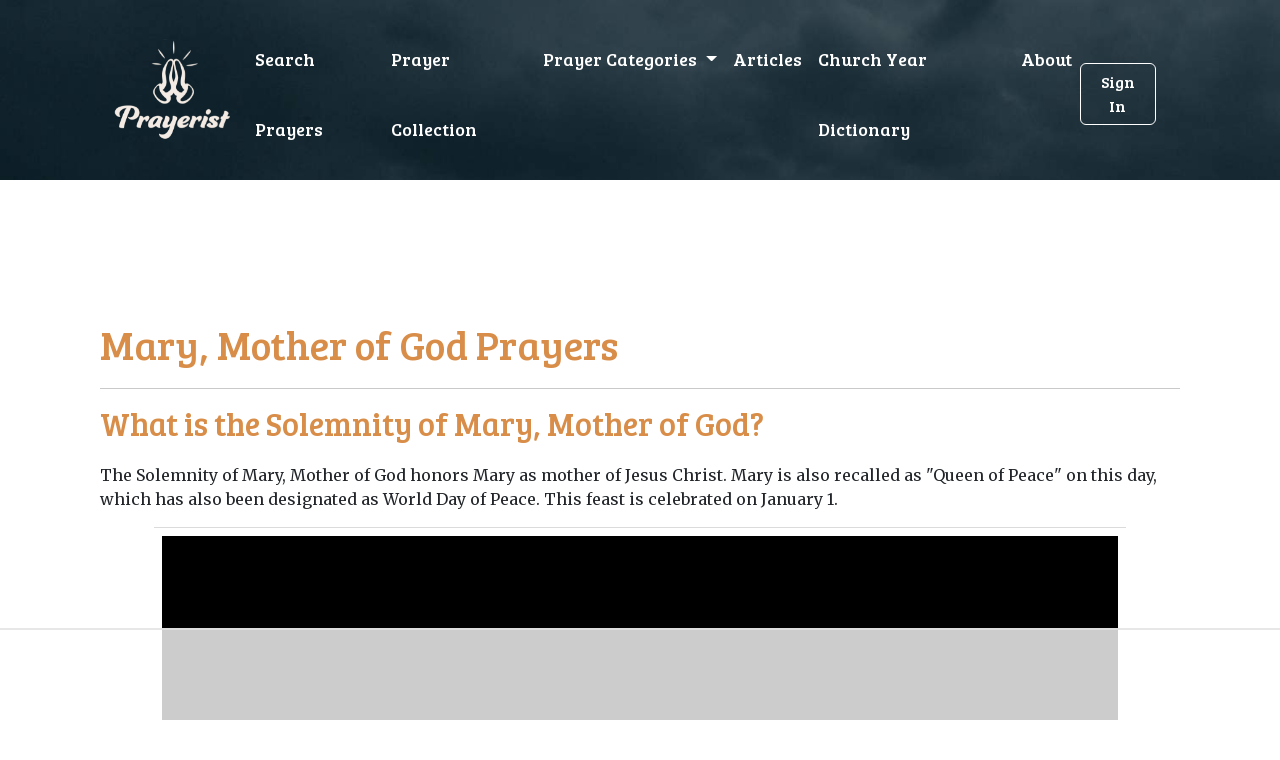

--- FILE ---
content_type: text/html; charset=utf-8
request_url: https://prayerist.com/motherofgodprayers
body_size: 4469
content:






<!DOCTYPE html>
<html lang="en">

<head>
    <!-- Google Tag Manager -->
    <script>(function (w, d, s, l, i) {
        w[l] = w[l] || [];
        w[l].push({
            'gtm.start':
                new Date().getTime(), event: 'gtm.js'
        });
        var f = d.getElementsByTagName(s)[0],
            j = d.createElement(s), dl = l != 'dataLayer' ? '&l=' + l : '';
        j.async = true;
        j.src =
            'https://www.googletagmanager.com/gtm.js?id=' + i + dl;
        f.parentNode.insertBefore(j, f);
    })(window, document, 'script', 'dataLayer', 'GTM-KDN8VQM');</script>
    <!-- End Google Tag Manager -->
    <title>Mary, Mother of God Prayers</title>
    <meta charset="utf-8">
    <meta name="viewport" content="width=device-width, initial-scale=1, shrink-to-fit=no">
    <link rel="shortcut icon" href="/favicon.ico">
    <link rel="stylesheet" href="https://cdnjs.cloudflare.com/ajax/libs/font-awesome/6.1.1/css/all.min.css"/>
    <link href="https://fonts.googleapis.com/css2?family=Bree+Serif&family=Merriweather&display=swap" rel="stylesheet">

    
    <link rel="stylesheet" href="/static/CACHE/css/output.fc3e399c1b5b.css" type="text/css">

    <script data-no-optimize="1" data-cfasync="false">
        (function (w, d) {
            w.adthrive = w.adthrive || {};
            w.adthrive.cmd = w.adthrive.cmd || [];
            w.adthrive.plugin = 'adthrive-ads-manual';
            w.adthrive.host = 'ads.adthrive.com';
            var s = d.createElement('script');
            s.async = true;
            s.referrerpolicy = 'no-referrer-when-downgrade';
            s.src = 'https://' + w.adthrive.host + '/sites/6401405851fe3c064a560106/ads.min.js?referrer=' + w.encodeURIComponent(w.location.href) + '&cb=' + (Math.floor(Math.random() * 100) + 1);
            var n = d.getElementsByTagName('script')[0];
            n.parentNode.insertBefore(s, n);
        })(window, document);
    </script>

</head>

<body>
<!-- Google Tag Manager (noscript) -->
<noscript>
    <iframe src="https://www.googletagmanager.com/ns.html?id=GTM-KDN8VQM"
            height="0" width="0" style="display:none;visibility:hidden"></iframe>
</noscript>
<!-- End Google Tag Manager (noscript) -->
<header>
    <div class="container">
        

<nav class="navbar navbar-expand-lg navbar-default pt-3">
    <div class="container-fluid">
        <a class="navbar-brand" href="/"><img src="/static/img/logo.svg"/></a>
        <button
                class="navbar-toggler collapsed"
                type="button"
                data-bs-toggle="collapse"
                data-bs-target="#navbar-default"
        >
            <i class="fa fa-bars"></i>
        </button>
        <!-- Collapse -->
        <div class="collapse navbar-collapse" id="navbar-default">
            <ul class="navbar-nav">
                <li class="nav-item">
                    <a href="/" class="nav-link">Search Prayers</a>
                </li>
                <li class="nav-item">
                    <a href="/prayer/" class="nav-link">Prayer Collection</a>
                </li>


                <li class="nav-item dropdown">
                    <a
                            class="nav-link dropdown-toggle"
                            href="#"
                            id="navbarBrowse"
                            data-bs-toggle="dropdown"
                            aria-haspopup="true"
                            aria-expanded="false"
                            data-bs-display="static"
                    >
                        Prayer Categories
                    </a>
                    <ul
                            class="dropdown-menu dropdown-menu-arrow"
                            aria-labelledby="navbarBrowse"
                    >

                        
                        
                            <li>
                                <a class="dropdown-item"
                                   href="/category/marriage/">Marriage</a>
                            </li>
                        
                            <li>
                                <a class="dropdown-item"
                                   href="/category/love/">Love</a>
                            </li>
                        
                            <li>
                                <a class="dropdown-item"
                                   href="/category/christmas/">Christmas</a>
                            </li>
                        
                            <li>
                                <a class="dropdown-item"
                                   href="/category/protect/">Protection</a>
                            </li>
                        
                            <li>
                                <a class="dropdown-item"
                                   href="/category/easter/">Eastern</a>
                            </li>
                        
                            <li>
                                <a class="dropdown-item"
                                   href="/category/heal/">Health</a>
                            </li>
                        

                    </ul>
                </li>
                <li class="nav-item">
                    <a href="/article/" class="nav-link">Articles</a>
                </li>
                <li class="nav-item">
                    <a href="/terms" class="nav-link">Church Year Dictionary</a>
                </li>
                <li class="nav-item">
                    <a href="/about" class="nav-link">About</a>
                </li>

            </ul>
            <div class="login-mobile">
                <!--
                
                    <a href="/login" class="btn">Sign In</a>
                
            -->
            </div>

        </div>
        <div class="login-desktop">
            
                <a href="#/login" class="btn">Sign In</a>
            
        </div>
    </div>
</nav>


        
    </div>
</header>
<div class="container">
    <div class="adthrive-placeholder-header" style="min-height:90px;"></div>
    
    <div class="content article-content">
        <h1>Mary, Mother of God Prayers</h1>
        <hr/>
        <h2>What is the Solemnity of Mary, Mother of God?</h2>

<p>The Solemnity of Mary, Mother of God honors Mary as mother of Jesus Christ. Mary is also recalled as &quot;Queen of Peace&quot; on this day, which has also been designated as World Day of Peace. This feast is celebrated on January 1.</p>

<p>More info: <a href="/motherofgod" target="_blank">All About the Solemnity of Mary, Mother of God</a></p>
<!-- Go to www.addthis.com/dashboard to customize your tools -->

<h2>Sub Tuum</h2>

<p>We fly to thy patronage, O holy Mother of God; despise not our petitions in our necessities, but deliver us always from all dangers, O glorious and blessed Virgin.</p>

<p>Amen.</p>

<p><em>Third Century; Oldest Known Prayer to Mary</em></p>

<h2>Alternate Catholic Collect for the Solemnity of Mary Mother of God</h2>

<p><img alt="Statue of the Virgin Mary" class="float-end p-2 rounded" src="/media/images/virginmarystatuemed.jpg" /></p>

<p>Let us pray [in the name of Jesus, born of a virgin and Son of God] Father source of light in every age, the Virgin conceived and bore your Son who is called Wonderful God, Prince of Peace. May her prayer, the gift of a mother&#39;s love, be your people&#39;s joy through all ages. May her response, born of a humble heart draw your Spirit to rest on your people. Grant this through Christ our Lord.</p>

<p>Amen.&nbsp;</p>

<p><em>New Saint Joseph Sunday Missal</em></p>

<h2>Catholic Collect for the Solemnity of Mary Mother of God</h2>

<p>Let us pray [that Mary the mother of the Lord, will help us by her prayers] God our Father may we always profit by the prayers of the Virgin Mother Mary, for you bring us life and salvation through Jesus Christ her Son who lives and reigns with You and the Holy Spirit, One God, forever and ever.</p>

<p>Amen.</p>

<p><em>New Saint Joseph Sunday Missal</em></p>

<h2>Loving Mother of the Redeemer</h2>

<p>Loving Mother of the Redeemer, Gate of heaven, star of the sea, Assist your people who have fallen yet strive to rise again, To the wonderment of nature you bore your Creator, yet remained a virgin after as before, You who received Gabriel&#39;s joyful greeting, have pity on us, poor sinners.</p>

<p><em>Ancient Liturgy of the Hours Prayer</em></p>

<h2>Mary Mother of God Morning Prayer</h2>

<p>God our Father, may we always profit by the prayers of the Virgin Mother Mary, for you bring us life and salvation through Jesus Christ her Son who lives and reigns with you and the Holy Spirit, one God for ever and ever.</p>

<p>Amen.&nbsp;</p>

<p><em>The Liturgy of the Hours</em></p>

<h2>Eastern Prayer to the Mother of God</h2>

<p>O most glorious Ever-Virgin Mary, Mother of Christ our God, accept our prayers and present them to thy son and our God, that He may, for thy sake, enlighten and save our souls.</p>

<h2>Eastern Prayer to the Theotokos</h2>

<p>Rejoice Mary, Mother of God, Virgin, full of grace, the Lord is with thee: blessed art thou among women and blessed is the Fruit of thy womb, for thou hast borne the Savior of our souls. Meet it is in truth, to glorify thee, O Birth-giver of God, ever blessed, and all undefiled, the Mother of our God. More honorable than the Cherubim, and beyond compare more glorious than the Seraphim, thou who without stain didst bear God the Word, true Birth-giver of God, we magnify thee.</p>

<h2>Hail, Most Venerable Queen of Peace</h2>

<p>Hail, most venerable Queen of Peace, most holy Mother of God, through the Sacred Heart of Jesus, thy Son, the Prince of Peace, procure for us the cessation of His anger, that so He may reign over us in peace. Remember, O most gracious Virgin Mary, that never was it known that anyone who sought thy intercession was left forsaken. Inspired with this confidence, I come unto thee. Despise not my petitions, O Mother of the Word, but graciously hear and grant my prayer. O merciful, O kind, O sweet Virgin Mary. Amen.</p>

<h2>Eastern Prayer Before an Icon of the Theotokos</h2>

<p>Forasmuch as thou art a well-spring of tenderness, O Theotokos, make us worthy of compassion; Look upon a sinful people; Manifest thy power as ever, for hoping on thee we cry aloud unto thee: Hail I as once did Gabriel, Chief Captain of the Bodiless Powers.</p>

<h2>Eastern Prayer of Petition to the Theotokos</h2>

<p>O may I obtain this, most-holy Lady and Birth-giver of God, through thine intercessions and mediations, by the grace and exceeding great love of thine Only-Begotten son, my Lord and God and Savior, Jesus Christ, to Whom is due, with the eternal Father and the All-Holy, Good and Life-Giving Spirit, all honor and glory and worship, now and ever, and unto ages of ages.</p>

<p>Amen.</p>

<p>&nbsp;</p>

<p>Updated 12-20-2019</p>

<p>Compiled by <a href="/david" rel="author" target="_blank">David Bennett</a></p>
    </div>

</div>
<footer>
    <img src="/static/img/logo.svg"/>

    <div>
        <ul>
            <li>
                <a href="/">Home</a>
            </li>
            <li>
                <a href="/privacy-policy">Privacy Policy</a>
            </li>
            <li>
                <a href="/prayer/">Prayer Collection</a>
            </li>
            <li>
                <a href="/category/">Prayer Categories</a>
            </li>
            <li>
                <a href="/article/">Articles</a>
            </li>
            <li>
                <a href="/terms">Church Year Dictionary</a>
            </li>
            <li>
                <a href="/about">About</a>
            </li>
        </ul>

        <p>&copy; Copyright Prayerist 2026</p>

    </div>
    <div></div>

    <script type="text/javascript" async
            src="https://btloader.com/tag?o=5698917485248512&upapi=true&domain=prayerist.com"></script>

    <script>!function () {
        "use strict";
        var e;
        e = document, function () {
            var t, n;

            function r() {
                var t = e.createElement("script");
                t.src = "https://cafemedia-com.videoplayerhub.com/galleryplayer.js", e.head.appendChild(t)
            }

            function a() {
                var t = e.cookie.match("(^|[^;]+)\s*__adblocker\s*=\s*([^;]+)");
                return t && t.pop()
            }

            function c() {
                clearInterval(n)
            }

            return {
                init: function () {
                    var e;
                    "true" === (t = a()) ? r() : (e = 0, n = setInterval((function () {
                        100 !== e && "false" !== t || c(), "true" === t && (r(), c()), t = a(), e++
                    }), 50))
                }
            }
        }().init()
    }();
    </script>

</footer>
</div>

<script src="https://code.jquery.com/jquery-3.6.0.min.js"></script>

<script> var csrfToken = 'OzsQPwCpFdmKOupVq7SS3o25G75g9zihVblN9njNJZC6T7OeDVVHO4FdDZ3HHSir'; </script>
<script src="https://cdn.jsdelivr.net/npm/bootstrap@5.2.0-beta1/dist/js/bootstrap.bundle.min.js"></script>

<script type="text/javascript" src="/static/js/default.js"></script>



<script defer src="https://static.cloudflareinsights.com/beacon.min.js/vcd15cbe7772f49c399c6a5babf22c1241717689176015" integrity="sha512-ZpsOmlRQV6y907TI0dKBHq9Md29nnaEIPlkf84rnaERnq6zvWvPUqr2ft8M1aS28oN72PdrCzSjY4U6VaAw1EQ==" data-cf-beacon='{"version":"2024.11.0","token":"3b41c86806384cd1908d0a66c7a02e82","r":1,"server_timing":{"name":{"cfCacheStatus":true,"cfEdge":true,"cfExtPri":true,"cfL4":true,"cfOrigin":true,"cfSpeedBrain":true},"location_startswith":null}}' crossorigin="anonymous"></script>
</body>

</html>

--- FILE ---
content_type: text/html
request_url: https://api.intentiq.com/profiles_engine/ProfilesEngineServlet?at=39&mi=10&dpi=936734067&pt=17&dpn=1&iiqidtype=2&iiqpcid=10825cc7-97aa-4530-aab0-6a13553f09fa&iiqpciddate=1769018422398&pcid=451cd23a-a800-4553-975c-3a289119e0c6&idtype=3&gdpr=0&japs=false&jaesc=0&jafc=0&jaensc=0&jsver=0.33&testGroup=A&source=pbjs&ABTestingConfigurationSource=group&abtg=A&vrref=https%3A%2F%2Fprayerist.com%2Fmotherofgodprayers
body_size: 57
content:
{"abPercentage":97,"adt":1,"ct":2,"isOptedOut":false,"data":{"eids":[]},"dbsaved":"false","ls":true,"cttl":86400000,"abTestUuid":"g_815249e0-24c3-4037-ac9a-77e8984e2da8","tc":9,"sid":-525506918}

--- FILE ---
content_type: text/html; charset=utf-8
request_url: https://www.google.com/recaptcha/api2/aframe
body_size: 269
content:
<!DOCTYPE HTML><html><head><meta http-equiv="content-type" content="text/html; charset=UTF-8"></head><body><script nonce="HAd5ZKUYMT7V8swXC6g13A">/** Anti-fraud and anti-abuse applications only. See google.com/recaptcha */ try{var clients={'sodar':'https://pagead2.googlesyndication.com/pagead/sodar?'};window.addEventListener("message",function(a){try{if(a.source===window.parent){var b=JSON.parse(a.data);var c=clients[b['id']];if(c){var d=document.createElement('img');d.src=c+b['params']+'&rc='+(localStorage.getItem("rc::a")?sessionStorage.getItem("rc::b"):"");window.document.body.appendChild(d);sessionStorage.setItem("rc::e",parseInt(sessionStorage.getItem("rc::e")||0)+1);localStorage.setItem("rc::h",'1769018432972');}}}catch(b){}});window.parent.postMessage("_grecaptcha_ready", "*");}catch(b){}</script></body></html>

--- FILE ---
content_type: text/plain
request_url: https://rtb.openx.net/openrtbb/prebidjs
body_size: -221
content:
{"id":"f5acc158-dcbc-45f0-8962-a8f78ce3f7a4","nbr":0}

--- FILE ---
content_type: text/plain
request_url: https://rtb.openx.net/openrtbb/prebidjs
body_size: -221
content:
{"id":"b4786b08-36d5-411f-ae2d-2c705ea84331","nbr":0}

--- FILE ---
content_type: text/plain
request_url: https://rtb.openx.net/openrtbb/prebidjs
body_size: -221
content:
{"id":"fe1c7620-11c3-41f3-9adf-f55a68bc0ad6","nbr":0}

--- FILE ---
content_type: text/plain
request_url: https://rtb.openx.net/openrtbb/prebidjs
body_size: -221
content:
{"id":"fa902eae-05fb-447c-b329-4cabd3d55132","nbr":0}

--- FILE ---
content_type: text/plain
request_url: https://rtb.openx.net/openrtbb/prebidjs
body_size: -221
content:
{"id":"f2e9c181-c155-40fd-b6f1-b3c2e7e79f99","nbr":0}

--- FILE ---
content_type: text/plain
request_url: https://rtb.openx.net/openrtbb/prebidjs
body_size: -221
content:
{"id":"7756fca6-c265-4228-8a40-5dba24589091","nbr":0}

--- FILE ---
content_type: text/plain
request_url: https://rtb.openx.net/openrtbb/prebidjs
body_size: -221
content:
{"id":"af69930d-42c2-44a8-a28f-ee549c2482a7","nbr":0}

--- FILE ---
content_type: text/plain
request_url: https://rtb.openx.net/openrtbb/prebidjs
body_size: -84
content:
{"id":"e92faf52-1075-44b9-985f-97237eefc1c7","nbr":0}

--- FILE ---
content_type: text/plain; charset=UTF-8
request_url: https://at.teads.tv/fpc?analytics_tag_id=PUB_17002&tfpvi=&gdpr_consent=&gdpr_status=22&gdpr_reason=220&ccpa_consent=&sv=prebid-v1
body_size: 56
content:
MmZjYWEzYmEtYjFiMy00ZmJkLThiY2MtYTlmNDMzNTE4NmY3IzctNw==

--- FILE ---
content_type: text/plain
request_url: https://rtb.openx.net/openrtbb/prebidjs
body_size: -221
content:
{"id":"61a866a6-8cb0-45df-9801-c50341eaf5e6","nbr":0}

--- FILE ---
content_type: text/plain
request_url: https://rtb.openx.net/openrtbb/prebidjs
body_size: -221
content:
{"id":"2c0a9f25-040e-489e-ad41-f7119b567c8e","nbr":0}

--- FILE ---
content_type: text/plain
request_url: https://rtb.openx.net/openrtbb/prebidjs
body_size: -221
content:
{"id":"08edea35-d577-4d5e-82c4-cbf102bb5642","nbr":0}